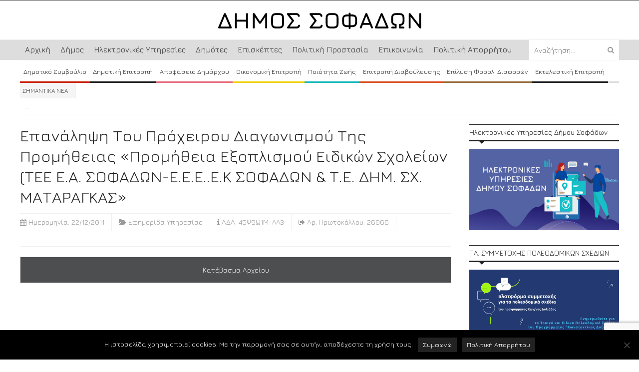

--- FILE ---
content_type: text/html; charset=utf-8
request_url: https://www.google.com/recaptcha/api2/anchor?ar=1&k=6LcPTkMkAAAAAEmW0JVkp-QOBT1rq9ljdO6W336i&co=aHR0cHM6Ly9zb2ZhZGVzLmdyOjQ0Mw..&hl=en&v=N67nZn4AqZkNcbeMu4prBgzg&size=invisible&anchor-ms=20000&execute-ms=30000&cb=50w5ivepq3qv
body_size: 48632
content:
<!DOCTYPE HTML><html dir="ltr" lang="en"><head><meta http-equiv="Content-Type" content="text/html; charset=UTF-8">
<meta http-equiv="X-UA-Compatible" content="IE=edge">
<title>reCAPTCHA</title>
<style type="text/css">
/* cyrillic-ext */
@font-face {
  font-family: 'Roboto';
  font-style: normal;
  font-weight: 400;
  font-stretch: 100%;
  src: url(//fonts.gstatic.com/s/roboto/v48/KFO7CnqEu92Fr1ME7kSn66aGLdTylUAMa3GUBHMdazTgWw.woff2) format('woff2');
  unicode-range: U+0460-052F, U+1C80-1C8A, U+20B4, U+2DE0-2DFF, U+A640-A69F, U+FE2E-FE2F;
}
/* cyrillic */
@font-face {
  font-family: 'Roboto';
  font-style: normal;
  font-weight: 400;
  font-stretch: 100%;
  src: url(//fonts.gstatic.com/s/roboto/v48/KFO7CnqEu92Fr1ME7kSn66aGLdTylUAMa3iUBHMdazTgWw.woff2) format('woff2');
  unicode-range: U+0301, U+0400-045F, U+0490-0491, U+04B0-04B1, U+2116;
}
/* greek-ext */
@font-face {
  font-family: 'Roboto';
  font-style: normal;
  font-weight: 400;
  font-stretch: 100%;
  src: url(//fonts.gstatic.com/s/roboto/v48/KFO7CnqEu92Fr1ME7kSn66aGLdTylUAMa3CUBHMdazTgWw.woff2) format('woff2');
  unicode-range: U+1F00-1FFF;
}
/* greek */
@font-face {
  font-family: 'Roboto';
  font-style: normal;
  font-weight: 400;
  font-stretch: 100%;
  src: url(//fonts.gstatic.com/s/roboto/v48/KFO7CnqEu92Fr1ME7kSn66aGLdTylUAMa3-UBHMdazTgWw.woff2) format('woff2');
  unicode-range: U+0370-0377, U+037A-037F, U+0384-038A, U+038C, U+038E-03A1, U+03A3-03FF;
}
/* math */
@font-face {
  font-family: 'Roboto';
  font-style: normal;
  font-weight: 400;
  font-stretch: 100%;
  src: url(//fonts.gstatic.com/s/roboto/v48/KFO7CnqEu92Fr1ME7kSn66aGLdTylUAMawCUBHMdazTgWw.woff2) format('woff2');
  unicode-range: U+0302-0303, U+0305, U+0307-0308, U+0310, U+0312, U+0315, U+031A, U+0326-0327, U+032C, U+032F-0330, U+0332-0333, U+0338, U+033A, U+0346, U+034D, U+0391-03A1, U+03A3-03A9, U+03B1-03C9, U+03D1, U+03D5-03D6, U+03F0-03F1, U+03F4-03F5, U+2016-2017, U+2034-2038, U+203C, U+2040, U+2043, U+2047, U+2050, U+2057, U+205F, U+2070-2071, U+2074-208E, U+2090-209C, U+20D0-20DC, U+20E1, U+20E5-20EF, U+2100-2112, U+2114-2115, U+2117-2121, U+2123-214F, U+2190, U+2192, U+2194-21AE, U+21B0-21E5, U+21F1-21F2, U+21F4-2211, U+2213-2214, U+2216-22FF, U+2308-230B, U+2310, U+2319, U+231C-2321, U+2336-237A, U+237C, U+2395, U+239B-23B7, U+23D0, U+23DC-23E1, U+2474-2475, U+25AF, U+25B3, U+25B7, U+25BD, U+25C1, U+25CA, U+25CC, U+25FB, U+266D-266F, U+27C0-27FF, U+2900-2AFF, U+2B0E-2B11, U+2B30-2B4C, U+2BFE, U+3030, U+FF5B, U+FF5D, U+1D400-1D7FF, U+1EE00-1EEFF;
}
/* symbols */
@font-face {
  font-family: 'Roboto';
  font-style: normal;
  font-weight: 400;
  font-stretch: 100%;
  src: url(//fonts.gstatic.com/s/roboto/v48/KFO7CnqEu92Fr1ME7kSn66aGLdTylUAMaxKUBHMdazTgWw.woff2) format('woff2');
  unicode-range: U+0001-000C, U+000E-001F, U+007F-009F, U+20DD-20E0, U+20E2-20E4, U+2150-218F, U+2190, U+2192, U+2194-2199, U+21AF, U+21E6-21F0, U+21F3, U+2218-2219, U+2299, U+22C4-22C6, U+2300-243F, U+2440-244A, U+2460-24FF, U+25A0-27BF, U+2800-28FF, U+2921-2922, U+2981, U+29BF, U+29EB, U+2B00-2BFF, U+4DC0-4DFF, U+FFF9-FFFB, U+10140-1018E, U+10190-1019C, U+101A0, U+101D0-101FD, U+102E0-102FB, U+10E60-10E7E, U+1D2C0-1D2D3, U+1D2E0-1D37F, U+1F000-1F0FF, U+1F100-1F1AD, U+1F1E6-1F1FF, U+1F30D-1F30F, U+1F315, U+1F31C, U+1F31E, U+1F320-1F32C, U+1F336, U+1F378, U+1F37D, U+1F382, U+1F393-1F39F, U+1F3A7-1F3A8, U+1F3AC-1F3AF, U+1F3C2, U+1F3C4-1F3C6, U+1F3CA-1F3CE, U+1F3D4-1F3E0, U+1F3ED, U+1F3F1-1F3F3, U+1F3F5-1F3F7, U+1F408, U+1F415, U+1F41F, U+1F426, U+1F43F, U+1F441-1F442, U+1F444, U+1F446-1F449, U+1F44C-1F44E, U+1F453, U+1F46A, U+1F47D, U+1F4A3, U+1F4B0, U+1F4B3, U+1F4B9, U+1F4BB, U+1F4BF, U+1F4C8-1F4CB, U+1F4D6, U+1F4DA, U+1F4DF, U+1F4E3-1F4E6, U+1F4EA-1F4ED, U+1F4F7, U+1F4F9-1F4FB, U+1F4FD-1F4FE, U+1F503, U+1F507-1F50B, U+1F50D, U+1F512-1F513, U+1F53E-1F54A, U+1F54F-1F5FA, U+1F610, U+1F650-1F67F, U+1F687, U+1F68D, U+1F691, U+1F694, U+1F698, U+1F6AD, U+1F6B2, U+1F6B9-1F6BA, U+1F6BC, U+1F6C6-1F6CF, U+1F6D3-1F6D7, U+1F6E0-1F6EA, U+1F6F0-1F6F3, U+1F6F7-1F6FC, U+1F700-1F7FF, U+1F800-1F80B, U+1F810-1F847, U+1F850-1F859, U+1F860-1F887, U+1F890-1F8AD, U+1F8B0-1F8BB, U+1F8C0-1F8C1, U+1F900-1F90B, U+1F93B, U+1F946, U+1F984, U+1F996, U+1F9E9, U+1FA00-1FA6F, U+1FA70-1FA7C, U+1FA80-1FA89, U+1FA8F-1FAC6, U+1FACE-1FADC, U+1FADF-1FAE9, U+1FAF0-1FAF8, U+1FB00-1FBFF;
}
/* vietnamese */
@font-face {
  font-family: 'Roboto';
  font-style: normal;
  font-weight: 400;
  font-stretch: 100%;
  src: url(//fonts.gstatic.com/s/roboto/v48/KFO7CnqEu92Fr1ME7kSn66aGLdTylUAMa3OUBHMdazTgWw.woff2) format('woff2');
  unicode-range: U+0102-0103, U+0110-0111, U+0128-0129, U+0168-0169, U+01A0-01A1, U+01AF-01B0, U+0300-0301, U+0303-0304, U+0308-0309, U+0323, U+0329, U+1EA0-1EF9, U+20AB;
}
/* latin-ext */
@font-face {
  font-family: 'Roboto';
  font-style: normal;
  font-weight: 400;
  font-stretch: 100%;
  src: url(//fonts.gstatic.com/s/roboto/v48/KFO7CnqEu92Fr1ME7kSn66aGLdTylUAMa3KUBHMdazTgWw.woff2) format('woff2');
  unicode-range: U+0100-02BA, U+02BD-02C5, U+02C7-02CC, U+02CE-02D7, U+02DD-02FF, U+0304, U+0308, U+0329, U+1D00-1DBF, U+1E00-1E9F, U+1EF2-1EFF, U+2020, U+20A0-20AB, U+20AD-20C0, U+2113, U+2C60-2C7F, U+A720-A7FF;
}
/* latin */
@font-face {
  font-family: 'Roboto';
  font-style: normal;
  font-weight: 400;
  font-stretch: 100%;
  src: url(//fonts.gstatic.com/s/roboto/v48/KFO7CnqEu92Fr1ME7kSn66aGLdTylUAMa3yUBHMdazQ.woff2) format('woff2');
  unicode-range: U+0000-00FF, U+0131, U+0152-0153, U+02BB-02BC, U+02C6, U+02DA, U+02DC, U+0304, U+0308, U+0329, U+2000-206F, U+20AC, U+2122, U+2191, U+2193, U+2212, U+2215, U+FEFF, U+FFFD;
}
/* cyrillic-ext */
@font-face {
  font-family: 'Roboto';
  font-style: normal;
  font-weight: 500;
  font-stretch: 100%;
  src: url(//fonts.gstatic.com/s/roboto/v48/KFO7CnqEu92Fr1ME7kSn66aGLdTylUAMa3GUBHMdazTgWw.woff2) format('woff2');
  unicode-range: U+0460-052F, U+1C80-1C8A, U+20B4, U+2DE0-2DFF, U+A640-A69F, U+FE2E-FE2F;
}
/* cyrillic */
@font-face {
  font-family: 'Roboto';
  font-style: normal;
  font-weight: 500;
  font-stretch: 100%;
  src: url(//fonts.gstatic.com/s/roboto/v48/KFO7CnqEu92Fr1ME7kSn66aGLdTylUAMa3iUBHMdazTgWw.woff2) format('woff2');
  unicode-range: U+0301, U+0400-045F, U+0490-0491, U+04B0-04B1, U+2116;
}
/* greek-ext */
@font-face {
  font-family: 'Roboto';
  font-style: normal;
  font-weight: 500;
  font-stretch: 100%;
  src: url(//fonts.gstatic.com/s/roboto/v48/KFO7CnqEu92Fr1ME7kSn66aGLdTylUAMa3CUBHMdazTgWw.woff2) format('woff2');
  unicode-range: U+1F00-1FFF;
}
/* greek */
@font-face {
  font-family: 'Roboto';
  font-style: normal;
  font-weight: 500;
  font-stretch: 100%;
  src: url(//fonts.gstatic.com/s/roboto/v48/KFO7CnqEu92Fr1ME7kSn66aGLdTylUAMa3-UBHMdazTgWw.woff2) format('woff2');
  unicode-range: U+0370-0377, U+037A-037F, U+0384-038A, U+038C, U+038E-03A1, U+03A3-03FF;
}
/* math */
@font-face {
  font-family: 'Roboto';
  font-style: normal;
  font-weight: 500;
  font-stretch: 100%;
  src: url(//fonts.gstatic.com/s/roboto/v48/KFO7CnqEu92Fr1ME7kSn66aGLdTylUAMawCUBHMdazTgWw.woff2) format('woff2');
  unicode-range: U+0302-0303, U+0305, U+0307-0308, U+0310, U+0312, U+0315, U+031A, U+0326-0327, U+032C, U+032F-0330, U+0332-0333, U+0338, U+033A, U+0346, U+034D, U+0391-03A1, U+03A3-03A9, U+03B1-03C9, U+03D1, U+03D5-03D6, U+03F0-03F1, U+03F4-03F5, U+2016-2017, U+2034-2038, U+203C, U+2040, U+2043, U+2047, U+2050, U+2057, U+205F, U+2070-2071, U+2074-208E, U+2090-209C, U+20D0-20DC, U+20E1, U+20E5-20EF, U+2100-2112, U+2114-2115, U+2117-2121, U+2123-214F, U+2190, U+2192, U+2194-21AE, U+21B0-21E5, U+21F1-21F2, U+21F4-2211, U+2213-2214, U+2216-22FF, U+2308-230B, U+2310, U+2319, U+231C-2321, U+2336-237A, U+237C, U+2395, U+239B-23B7, U+23D0, U+23DC-23E1, U+2474-2475, U+25AF, U+25B3, U+25B7, U+25BD, U+25C1, U+25CA, U+25CC, U+25FB, U+266D-266F, U+27C0-27FF, U+2900-2AFF, U+2B0E-2B11, U+2B30-2B4C, U+2BFE, U+3030, U+FF5B, U+FF5D, U+1D400-1D7FF, U+1EE00-1EEFF;
}
/* symbols */
@font-face {
  font-family: 'Roboto';
  font-style: normal;
  font-weight: 500;
  font-stretch: 100%;
  src: url(//fonts.gstatic.com/s/roboto/v48/KFO7CnqEu92Fr1ME7kSn66aGLdTylUAMaxKUBHMdazTgWw.woff2) format('woff2');
  unicode-range: U+0001-000C, U+000E-001F, U+007F-009F, U+20DD-20E0, U+20E2-20E4, U+2150-218F, U+2190, U+2192, U+2194-2199, U+21AF, U+21E6-21F0, U+21F3, U+2218-2219, U+2299, U+22C4-22C6, U+2300-243F, U+2440-244A, U+2460-24FF, U+25A0-27BF, U+2800-28FF, U+2921-2922, U+2981, U+29BF, U+29EB, U+2B00-2BFF, U+4DC0-4DFF, U+FFF9-FFFB, U+10140-1018E, U+10190-1019C, U+101A0, U+101D0-101FD, U+102E0-102FB, U+10E60-10E7E, U+1D2C0-1D2D3, U+1D2E0-1D37F, U+1F000-1F0FF, U+1F100-1F1AD, U+1F1E6-1F1FF, U+1F30D-1F30F, U+1F315, U+1F31C, U+1F31E, U+1F320-1F32C, U+1F336, U+1F378, U+1F37D, U+1F382, U+1F393-1F39F, U+1F3A7-1F3A8, U+1F3AC-1F3AF, U+1F3C2, U+1F3C4-1F3C6, U+1F3CA-1F3CE, U+1F3D4-1F3E0, U+1F3ED, U+1F3F1-1F3F3, U+1F3F5-1F3F7, U+1F408, U+1F415, U+1F41F, U+1F426, U+1F43F, U+1F441-1F442, U+1F444, U+1F446-1F449, U+1F44C-1F44E, U+1F453, U+1F46A, U+1F47D, U+1F4A3, U+1F4B0, U+1F4B3, U+1F4B9, U+1F4BB, U+1F4BF, U+1F4C8-1F4CB, U+1F4D6, U+1F4DA, U+1F4DF, U+1F4E3-1F4E6, U+1F4EA-1F4ED, U+1F4F7, U+1F4F9-1F4FB, U+1F4FD-1F4FE, U+1F503, U+1F507-1F50B, U+1F50D, U+1F512-1F513, U+1F53E-1F54A, U+1F54F-1F5FA, U+1F610, U+1F650-1F67F, U+1F687, U+1F68D, U+1F691, U+1F694, U+1F698, U+1F6AD, U+1F6B2, U+1F6B9-1F6BA, U+1F6BC, U+1F6C6-1F6CF, U+1F6D3-1F6D7, U+1F6E0-1F6EA, U+1F6F0-1F6F3, U+1F6F7-1F6FC, U+1F700-1F7FF, U+1F800-1F80B, U+1F810-1F847, U+1F850-1F859, U+1F860-1F887, U+1F890-1F8AD, U+1F8B0-1F8BB, U+1F8C0-1F8C1, U+1F900-1F90B, U+1F93B, U+1F946, U+1F984, U+1F996, U+1F9E9, U+1FA00-1FA6F, U+1FA70-1FA7C, U+1FA80-1FA89, U+1FA8F-1FAC6, U+1FACE-1FADC, U+1FADF-1FAE9, U+1FAF0-1FAF8, U+1FB00-1FBFF;
}
/* vietnamese */
@font-face {
  font-family: 'Roboto';
  font-style: normal;
  font-weight: 500;
  font-stretch: 100%;
  src: url(//fonts.gstatic.com/s/roboto/v48/KFO7CnqEu92Fr1ME7kSn66aGLdTylUAMa3OUBHMdazTgWw.woff2) format('woff2');
  unicode-range: U+0102-0103, U+0110-0111, U+0128-0129, U+0168-0169, U+01A0-01A1, U+01AF-01B0, U+0300-0301, U+0303-0304, U+0308-0309, U+0323, U+0329, U+1EA0-1EF9, U+20AB;
}
/* latin-ext */
@font-face {
  font-family: 'Roboto';
  font-style: normal;
  font-weight: 500;
  font-stretch: 100%;
  src: url(//fonts.gstatic.com/s/roboto/v48/KFO7CnqEu92Fr1ME7kSn66aGLdTylUAMa3KUBHMdazTgWw.woff2) format('woff2');
  unicode-range: U+0100-02BA, U+02BD-02C5, U+02C7-02CC, U+02CE-02D7, U+02DD-02FF, U+0304, U+0308, U+0329, U+1D00-1DBF, U+1E00-1E9F, U+1EF2-1EFF, U+2020, U+20A0-20AB, U+20AD-20C0, U+2113, U+2C60-2C7F, U+A720-A7FF;
}
/* latin */
@font-face {
  font-family: 'Roboto';
  font-style: normal;
  font-weight: 500;
  font-stretch: 100%;
  src: url(//fonts.gstatic.com/s/roboto/v48/KFO7CnqEu92Fr1ME7kSn66aGLdTylUAMa3yUBHMdazQ.woff2) format('woff2');
  unicode-range: U+0000-00FF, U+0131, U+0152-0153, U+02BB-02BC, U+02C6, U+02DA, U+02DC, U+0304, U+0308, U+0329, U+2000-206F, U+20AC, U+2122, U+2191, U+2193, U+2212, U+2215, U+FEFF, U+FFFD;
}
/* cyrillic-ext */
@font-face {
  font-family: 'Roboto';
  font-style: normal;
  font-weight: 900;
  font-stretch: 100%;
  src: url(//fonts.gstatic.com/s/roboto/v48/KFO7CnqEu92Fr1ME7kSn66aGLdTylUAMa3GUBHMdazTgWw.woff2) format('woff2');
  unicode-range: U+0460-052F, U+1C80-1C8A, U+20B4, U+2DE0-2DFF, U+A640-A69F, U+FE2E-FE2F;
}
/* cyrillic */
@font-face {
  font-family: 'Roboto';
  font-style: normal;
  font-weight: 900;
  font-stretch: 100%;
  src: url(//fonts.gstatic.com/s/roboto/v48/KFO7CnqEu92Fr1ME7kSn66aGLdTylUAMa3iUBHMdazTgWw.woff2) format('woff2');
  unicode-range: U+0301, U+0400-045F, U+0490-0491, U+04B0-04B1, U+2116;
}
/* greek-ext */
@font-face {
  font-family: 'Roboto';
  font-style: normal;
  font-weight: 900;
  font-stretch: 100%;
  src: url(//fonts.gstatic.com/s/roboto/v48/KFO7CnqEu92Fr1ME7kSn66aGLdTylUAMa3CUBHMdazTgWw.woff2) format('woff2');
  unicode-range: U+1F00-1FFF;
}
/* greek */
@font-face {
  font-family: 'Roboto';
  font-style: normal;
  font-weight: 900;
  font-stretch: 100%;
  src: url(//fonts.gstatic.com/s/roboto/v48/KFO7CnqEu92Fr1ME7kSn66aGLdTylUAMa3-UBHMdazTgWw.woff2) format('woff2');
  unicode-range: U+0370-0377, U+037A-037F, U+0384-038A, U+038C, U+038E-03A1, U+03A3-03FF;
}
/* math */
@font-face {
  font-family: 'Roboto';
  font-style: normal;
  font-weight: 900;
  font-stretch: 100%;
  src: url(//fonts.gstatic.com/s/roboto/v48/KFO7CnqEu92Fr1ME7kSn66aGLdTylUAMawCUBHMdazTgWw.woff2) format('woff2');
  unicode-range: U+0302-0303, U+0305, U+0307-0308, U+0310, U+0312, U+0315, U+031A, U+0326-0327, U+032C, U+032F-0330, U+0332-0333, U+0338, U+033A, U+0346, U+034D, U+0391-03A1, U+03A3-03A9, U+03B1-03C9, U+03D1, U+03D5-03D6, U+03F0-03F1, U+03F4-03F5, U+2016-2017, U+2034-2038, U+203C, U+2040, U+2043, U+2047, U+2050, U+2057, U+205F, U+2070-2071, U+2074-208E, U+2090-209C, U+20D0-20DC, U+20E1, U+20E5-20EF, U+2100-2112, U+2114-2115, U+2117-2121, U+2123-214F, U+2190, U+2192, U+2194-21AE, U+21B0-21E5, U+21F1-21F2, U+21F4-2211, U+2213-2214, U+2216-22FF, U+2308-230B, U+2310, U+2319, U+231C-2321, U+2336-237A, U+237C, U+2395, U+239B-23B7, U+23D0, U+23DC-23E1, U+2474-2475, U+25AF, U+25B3, U+25B7, U+25BD, U+25C1, U+25CA, U+25CC, U+25FB, U+266D-266F, U+27C0-27FF, U+2900-2AFF, U+2B0E-2B11, U+2B30-2B4C, U+2BFE, U+3030, U+FF5B, U+FF5D, U+1D400-1D7FF, U+1EE00-1EEFF;
}
/* symbols */
@font-face {
  font-family: 'Roboto';
  font-style: normal;
  font-weight: 900;
  font-stretch: 100%;
  src: url(//fonts.gstatic.com/s/roboto/v48/KFO7CnqEu92Fr1ME7kSn66aGLdTylUAMaxKUBHMdazTgWw.woff2) format('woff2');
  unicode-range: U+0001-000C, U+000E-001F, U+007F-009F, U+20DD-20E0, U+20E2-20E4, U+2150-218F, U+2190, U+2192, U+2194-2199, U+21AF, U+21E6-21F0, U+21F3, U+2218-2219, U+2299, U+22C4-22C6, U+2300-243F, U+2440-244A, U+2460-24FF, U+25A0-27BF, U+2800-28FF, U+2921-2922, U+2981, U+29BF, U+29EB, U+2B00-2BFF, U+4DC0-4DFF, U+FFF9-FFFB, U+10140-1018E, U+10190-1019C, U+101A0, U+101D0-101FD, U+102E0-102FB, U+10E60-10E7E, U+1D2C0-1D2D3, U+1D2E0-1D37F, U+1F000-1F0FF, U+1F100-1F1AD, U+1F1E6-1F1FF, U+1F30D-1F30F, U+1F315, U+1F31C, U+1F31E, U+1F320-1F32C, U+1F336, U+1F378, U+1F37D, U+1F382, U+1F393-1F39F, U+1F3A7-1F3A8, U+1F3AC-1F3AF, U+1F3C2, U+1F3C4-1F3C6, U+1F3CA-1F3CE, U+1F3D4-1F3E0, U+1F3ED, U+1F3F1-1F3F3, U+1F3F5-1F3F7, U+1F408, U+1F415, U+1F41F, U+1F426, U+1F43F, U+1F441-1F442, U+1F444, U+1F446-1F449, U+1F44C-1F44E, U+1F453, U+1F46A, U+1F47D, U+1F4A3, U+1F4B0, U+1F4B3, U+1F4B9, U+1F4BB, U+1F4BF, U+1F4C8-1F4CB, U+1F4D6, U+1F4DA, U+1F4DF, U+1F4E3-1F4E6, U+1F4EA-1F4ED, U+1F4F7, U+1F4F9-1F4FB, U+1F4FD-1F4FE, U+1F503, U+1F507-1F50B, U+1F50D, U+1F512-1F513, U+1F53E-1F54A, U+1F54F-1F5FA, U+1F610, U+1F650-1F67F, U+1F687, U+1F68D, U+1F691, U+1F694, U+1F698, U+1F6AD, U+1F6B2, U+1F6B9-1F6BA, U+1F6BC, U+1F6C6-1F6CF, U+1F6D3-1F6D7, U+1F6E0-1F6EA, U+1F6F0-1F6F3, U+1F6F7-1F6FC, U+1F700-1F7FF, U+1F800-1F80B, U+1F810-1F847, U+1F850-1F859, U+1F860-1F887, U+1F890-1F8AD, U+1F8B0-1F8BB, U+1F8C0-1F8C1, U+1F900-1F90B, U+1F93B, U+1F946, U+1F984, U+1F996, U+1F9E9, U+1FA00-1FA6F, U+1FA70-1FA7C, U+1FA80-1FA89, U+1FA8F-1FAC6, U+1FACE-1FADC, U+1FADF-1FAE9, U+1FAF0-1FAF8, U+1FB00-1FBFF;
}
/* vietnamese */
@font-face {
  font-family: 'Roboto';
  font-style: normal;
  font-weight: 900;
  font-stretch: 100%;
  src: url(//fonts.gstatic.com/s/roboto/v48/KFO7CnqEu92Fr1ME7kSn66aGLdTylUAMa3OUBHMdazTgWw.woff2) format('woff2');
  unicode-range: U+0102-0103, U+0110-0111, U+0128-0129, U+0168-0169, U+01A0-01A1, U+01AF-01B0, U+0300-0301, U+0303-0304, U+0308-0309, U+0323, U+0329, U+1EA0-1EF9, U+20AB;
}
/* latin-ext */
@font-face {
  font-family: 'Roboto';
  font-style: normal;
  font-weight: 900;
  font-stretch: 100%;
  src: url(//fonts.gstatic.com/s/roboto/v48/KFO7CnqEu92Fr1ME7kSn66aGLdTylUAMa3KUBHMdazTgWw.woff2) format('woff2');
  unicode-range: U+0100-02BA, U+02BD-02C5, U+02C7-02CC, U+02CE-02D7, U+02DD-02FF, U+0304, U+0308, U+0329, U+1D00-1DBF, U+1E00-1E9F, U+1EF2-1EFF, U+2020, U+20A0-20AB, U+20AD-20C0, U+2113, U+2C60-2C7F, U+A720-A7FF;
}
/* latin */
@font-face {
  font-family: 'Roboto';
  font-style: normal;
  font-weight: 900;
  font-stretch: 100%;
  src: url(//fonts.gstatic.com/s/roboto/v48/KFO7CnqEu92Fr1ME7kSn66aGLdTylUAMa3yUBHMdazQ.woff2) format('woff2');
  unicode-range: U+0000-00FF, U+0131, U+0152-0153, U+02BB-02BC, U+02C6, U+02DA, U+02DC, U+0304, U+0308, U+0329, U+2000-206F, U+20AC, U+2122, U+2191, U+2193, U+2212, U+2215, U+FEFF, U+FFFD;
}

</style>
<link rel="stylesheet" type="text/css" href="https://www.gstatic.com/recaptcha/releases/N67nZn4AqZkNcbeMu4prBgzg/styles__ltr.css">
<script nonce="Ud3NXk5D8XNDpFf8Wk93aQ" type="text/javascript">window['__recaptcha_api'] = 'https://www.google.com/recaptcha/api2/';</script>
<script type="text/javascript" src="https://www.gstatic.com/recaptcha/releases/N67nZn4AqZkNcbeMu4prBgzg/recaptcha__en.js" nonce="Ud3NXk5D8XNDpFf8Wk93aQ">
      
    </script></head>
<body><div id="rc-anchor-alert" class="rc-anchor-alert"></div>
<input type="hidden" id="recaptcha-token" value="[base64]">
<script type="text/javascript" nonce="Ud3NXk5D8XNDpFf8Wk93aQ">
      recaptcha.anchor.Main.init("[\x22ainput\x22,[\x22bgdata\x22,\x22\x22,\[base64]/[base64]/[base64]/[base64]/[base64]/[base64]/KGcoTywyNTMsTy5PKSxVRyhPLEMpKTpnKE8sMjUzLEMpLE8pKSxsKSksTykpfSxieT1mdW5jdGlvbihDLE8sdSxsKXtmb3IobD0odT1SKEMpLDApO08+MDtPLS0pbD1sPDw4fFooQyk7ZyhDLHUsbCl9LFVHPWZ1bmN0aW9uKEMsTyl7Qy5pLmxlbmd0aD4xMDQ/[base64]/[base64]/[base64]/[base64]/[base64]/[base64]/[base64]\\u003d\x22,\[base64]\\u003d\\u003d\x22,\x22IGTCvsKzwp0Gwq8MJsKJwpXCix4yw7DDpMOABDrCpzkXw5dCw5bDvsOFw5Y5woTCjlABw5Ukw4k1RmzChsOEC8OyNMOKD8Kbc8K8MH1wUypCQ0/CjsO8w57Cl21KwrBHwovDpsORT8KFwpfCoyYPwqFwbn3DmS3Dtjwrw7wsByDDoyQEwq1Hw4JCGcKMQX5Iw6EWZsOoOWMdw6hkw6DCkFIaw5x4w6Jgw7/Dgy1cNSp0NcKMcMKQO8KRV3UDf8OnwrLCucOAw4ggG8KfFMKNw5DDlsOQNMOTw53DgWF1DsKYSWQSTMK3woR+ZGzDssKMwrBMQU5fwrFAYsO1wpZMQcOewrnDvEEGeVc1w5wjwp0sLXc/U8OOYMKSGSrDm8OAwrLCrVhbIMKVSFIfwpfDmsK/EMKbZsKKwr5gwrLCuiYOwrc3UH/[base64]/wpfCtA/CtVzDs8OjayspIsKMAcO4wqh/[base64]/CpMKVwo5Nw5rCpcOjYcOZesKAw5TCgjpHK1fDnSYKwq4Iw5zDjsOmYyRhwrzCv1lxw6jCosOaD8OlQMKFRAp/w7DDkzrCrHPConFPc8Kqw6BbaTEbwqNCfibCqA0KesK0wrzCrxFMw7fCgDfCtMOXwqjDiBLDrcK3MMKAw4/CoyPDh8OuwozCnHLCrz9QwqkVwocaA3/Co8Oxw6/[base64]/ChsKnZMOOwoYsw797w6JDw57Cm8Kqwrp5w7/CnsKPw7pdw4XCr8OzwoQlFMOhEsOkVsKRHFBdIyLCpMOVJsKBw4/DhcKfw4nCqX9uwobCriInAGnCgUHDhHzCkcOxYT3CpcK/LAkxw5fCt8KRwqZ0dMKyw5cGw7wuwpsuGQpkR8K9wrVTwoTCi3fDrsKiDDjCkgXDpcOMwrVjW2RSajzCs8O7L8KoY8K8VMKSw7wbw7/DmsOYGsOmwqgXOcO/IlzDsGhvwpLCu8ODw5khw5jCvcKOwpgKesKmRcK8F8KcX8KwGgjDsBxYwq5awpnClzlnwpDDrsKhwqzDvkgXWsKgwoQeZnR0w45Hw7gLI8KHMMOVw5/DvCZqHcKwKT3CqjBPwrB+eyrDosKMwpcowqnCvMKQC0A6w7JSaEdEwr9BHMOPwqJseMO2w4/[base64]/wpnDtsOLVcKUE8ObHRzCkX/[base64]/CgQzDonPDuzfCqcKxUCx7F8O7ZsOHw4RJw5TCl1bCocOCw4zCvsO6w78qe1Nqf8OtWAvCrsOJBA4cw5E+woTDqsOfw5LCmcOXwrPCqB9Dw4PChMKfwoNawpLDoghawqzDjsKTw6JqwpYeFcKfNcOYw4/Do2RCbwVVwrPDuMKUwrfCvHfDun/DhAbCnVPCvjvDsHw9wr4geDHCh8KXw6rCssKMwqMyARPCm8Kyw4HDm2x1HMKgw6jCkwdEwpxYCXYswqgZCkPDrEYZw7gmLVRQwqPClXYiwp59P8KJagTDqXXCt8ODw5/DvcKlTcKfwr4SwobDrMK7wpl2D8OywpbCu8K7MMKYQDfDu8OjKgfDkWhgMsKDwoLCucOFccKPZ8KywpfCg1DDlxrDrhzCig7Ch8KHLTUVw6lJw67Du8KfKnHDo0/Crw4Gw5zCnsK/GcKywpsfw519wrXCmsOKCMOxC0HCocOEw5HDmyTDvU/[base64]/Dk8OkcRDDlsK+IAV7wql2VsKTw5rCgnvCnFHCj3bDtsK+wrHDvsOtRsKgE3rDvSoRw51nRcOtw5Nsw4clM8OoOzbDmMKXWcKnw7PDksKgRR0fBsKgwprDh2NuwoHCqEHChcOrYsOdFRTClTDDkxnChMOeBVfDrlIVwo1yAEpnLsObw6c5OsKkw7zCnHbCi33Cr8K0w7/DoSxCw5TDuSJ6NsOAwpHDhT3CnH9iw4LCiFMHwrDChMKOScOKc8Ovw6PCklhlWRrDpmR9wp5xYinCvE1Nwq3CtcO/ajo0w51Dw6sjw7gxw4o0BsOodsOzwoJ7wqUDYWnChEY5P8OBwqLCszx8wp88wofDsMO+BcOhM8OsAAYmwp4gwqjCqcKweMKVCkp7YsOgPDrCpW/DumDDkMKCRcO2w6gxNsO6w7vCj2BDwobCrMOkNcO9wq7ChlHDgQBXwrh7w7k8wr1GwpM1w5dLYsK5Y8Kow73CvcOHI8KkODjDnjQ0W8ONwqzDscOxw7hNS8OHQMORwqjDpMOmYmhAwpDCtlbDkMOUeMOUwonDozbCizZpScK6HS5/E8OBw5hRw6pHwrzCmcOMbRtXw4/[base64]/AiMZGcOLCjnCg8KwwqojQyAYcgHDuMO9BcKHGsKGwqjDk8OlBmvDmnXDvj4vw6vDqMKGfWHCnxQtT1/DtyoEw4IiEcOHBBTDsQPDn8K9VWQvSVvCjx0rw78GZn82wo4fwpEBdkTDgcOVwqrDk1QbbMKVG8KeS8OzfxsIG8KPPcKNwpYOw6vCgxd2PjTDnBoldcK9G1skKSMnBDUKBRHCnH/Dgm3DmCYCwqAsw4wqQMKmIEovDMKTw5nCk8KXw7vCrXh7w5IdH8KpfcOSE1vCgGYCw4FyMjHDsBrDgcKpw7fCuG9fdxDDpRRoeMOrwpBXbwN5W01FVX9nAHDCo1bCssKrFBHDig7DjzbChizDmhfDpxTCoBzDncODFsK5OFfDvsOAZRZQQQYBWGbDhD46STF9UcKuw6/DucORXsOGasO0E8KOJGsrbix9w7DCuMKzHHxAwo/DpnnDvcOwwoHCqEDCph8Yw5xawrwUKMKywoHDvHUpw5fDp2XCm8KiM8Ovw6k4M8K2VTNaC8Kgw4Q8wrXDmwrCgsOBw5vDrcKgwqoaw7fCjXXDs8KnFcKUwpfClsO0wpXDsU/DvV86Q2XCk3Yjw6Q0wqLCvR3DrsKuw7fDrRkCKcKvwonDkMOuIsO/wr8/w7fDpsOQw5bDqMOcwrHDlsOiagcpaQwHw5dBc8OmIsKyaglAeBlRw7rDtcOawrlbwprCrzIlwrczwo/CnHTCpCFsw5LDhyPCpsKEcSIbVwvCpMK/WMKlwqg3UMKEwqzCoRvCvMKFJMOvOhHDglAEwr/[base64]/[base64]/w6YawogdwpoHw6ZJwoggwqvDq8Kaw7FcwpBLfUvCtsO1wpoAwogaw7B8AMKzSMK/w4rCvMO3w4EAFmzDqsOyw7/Cp1zDlcKGwrzCs8OJwp4CXMOOS8KaTMO6XMKlwo0zasOKQwtFw7rDsjQww5ofw5fCiBfDjMOUAMKJRyjCt8KHw6TDkFRDwq4GHCYJw7QiXcK4B8Ogw5JeIAZcwrVjJSTCu31yX8O0UhAQVcK+w4zDsxpgSsKYecKgYcOPLhzDiVvDnsObwpvCgcKCwq/DpMOkeMKBwr0hYsKMw5gYwpLCrwsUwqZow5/[base64]/CiUlOw716RBTCmcKNC19twrjCisKfCj9pbj/Dl8Okw7h1w47DjsKWVyY1wp8ZYsODBsOnRgTDpHcXw4xiwqvDocKyIcKdTh1KwqrCjF1IwqLDrsK+wpfDvUUjQlDCrMKUwpc9LHIRZ8OQOQBrw4BIwoM8f27DpMOzXMOmwqZ3w4l3wro4w5FBwpgqw4/Ck1LCnHkCP8OJIzsrfcOqCcO8CAPCrQwIMkNHPkAbJcK1wo9EwoEbwoLDnMOZfMKtNsKswpnCj8OpfBfDrMKBw4rClxsgwp41w4TCi8KDb8KeBsKFbCpkw7IzTcKjPCwfwqrCs0HDrGJHw609bDDDj8OENEx6DxXDn8KVwrx+HMOVw6HCjsKJwp/DhRUeBVDCuMO4w6HDrGAww5TCv8Oqwpo0wq3DrcKfwr7Cs8KeYBwfwpTCkH3DuHA6w7jCnsKBw5NsCcKRw5BMfMKTwqwdbMKkwpzCq8OoXMO4AsKIw6PCn1jDvcK7w54vQcO3EMKuWsOow67CpsOPNcKocATDhh0lw6Jxw4fDvcK/GcK/GMObFMO/PVY2eyPCuQLChcKxCxJcw6kJw7fDklY5G1XCviNaU8OpCMOxw7fDisOOwq/CqibDi1bDjktsw63DtjTCisOUw5nDghzDusK7wpoEwqdxw6Rew4c1LHrCljLDk0IWw5fCqz9kLsOiwqQSwrs6DsOaw6LDj8KVLMKyw6vDoS3Cp2fCvnfCh8OgdgF5w7poSyBdwrjDvFdCASfCkcKVCMKsOk/CocOnSMOyDcOiRUbDmhXCn8OlI3c7YMOMT8KZwqvDrUfDmmVZwpbDmsOeOcOZw7/CmB3DtcOBw6TDssK8I8OywrfDkSJTw6ZGcsKrw5XDqUFzb13DgR8Jw5/CqMKoOMOFwoPDgcK2OMK8w6FXcMO/ccKcFcKkFWAQwpZpw7VKwpJSwr/DtjJWw7JhfGfConQcwobDlsOoJh8SOjsqex7Dr8KjwrvDrDArw5oUCEl1GGRswrsgVUcLYXwWFnPCujMHw53CsTbCq8KfwozCvmBHMFckwqzDg2PCgsOXw69Fw5ptw5XDlMKtwo0XCyfCv8Opw5EVwrxSw7nCqMKYw4/CmXdZeWMtw6JnSGkVanDDlcOvw6tnaERGexU+wqLClm3Ct2PDgQPCoS/DscOobTUPw6jCugNaw6bChsOiFRPDp8O2b8K9wq5NQsOiw4hgaxjDgCzCjk/DmlwEwqtzw6I1WcKww6YNwotiLxp6w6TCqS3DoFQ/w705JBXCmcKNRnMBwq8CbsOXQMOOwqjDrsKPW2N6w589w7I8L8Ohw6g2DsKTw659TcKJwrdpZsOswoIJCcKGCsOFIsKFF8OKa8OCYS/CnMKcwr9Xw67DuhbDl2XClMKnwqcvV28eFl/[base64]/DoVTCtsOHwoTDvTdzw5vCrsOUFDVEwoAew4sAKxHDkUB/[base64]/CnnUYLMO/[base64]/[base64]/[base64]/Dv8OHwprDk8KhI8ORL8KHb8Obw7VLw44zw6R0w63DisOFw68UJsKgbUTDoHnCnhrCrcKFwqjCp2rCjsK8dC9VeSfCpijDl8OzBcK+SnzCucKcDnIxR8OLdVzCscK8MMOewrdgXn8Bw5nDjcKqwrHDkjY3wqLDisKZNMKjC8OIRyPDvEs0fn/DgjbCiyPDgnANwrBoYsO+w496UsOFYcKrXsONwr1JJQPDosKaw5dNBsO0wqp5wrnCjz5Iw5/DgxdIdHNAB1jCjsKjwrVZwozDgMOow5Z3w6zDl0w3w7kOV8KgYsOrSsKDwozCsMKwCxrCuBkfwoc9woIywp04w61GNMKFw7XCjDgwPsOsG0XDmcKgcE7DsER6cnPDsCjDqE3DvsKCwpl5wqpMKT/DtD8Qw73Cq8Kww5pBbsKcWBbDnB3Dj8Okw4EBUcO2w6Nya8OPwqjCocKLw6XDm8Kbwrt+w7IsR8O9wpshwpfCrgYfFMKNw6DCjwNZwrfCm8OdPQlfw7sgwr7CvMK3woYRIcKdwokSwrzDn8OmKcKdF8Odw7s/[base64]/CjMOEGy7CgMOMwqUiwoDDpQ9FwrdYwqTDuQMqworCpCBfwq3DsMOXHRM8FsKOw6lzLlTDrE3Cg8Kiwr89wp/Cq1jDqsOPwoQ2eUMnwr8ZwqLCr8K5RcOiwqzDjcK7w60Uw67CgsKewpUcKsKvwpwnw5XDjSFRHUMyw4nDkl4Fw6DCjsKlDMOXwpVYJMKOccOswrwVwrrDpcOAwpLDlQbDlAXDrnbDgw/ClcOnXEnDscOhw5RuZGLDpzzCnGrDpyzDix8rwrjCuMKjDl4WwqkOw4nDiMOXwrNjHMK7QsK4w4Q+wqMoXcKcw4vDi8Osw5JhI8OoZzrCmz/CncK6ZA/DjxBUXMOOwpE9wo/[base64]/ClsONM8K6VsOLaMOWJsKXwqLDocO3wobDoy7CusKSQMKUwqMOISzDpgzDkcKhw6HCo8OYwoHCu3rCtcKtwqcXV8OgasKZTiUJw7tjwocrWHxuA8KRY2TDinfCocKqbUjChWzCiHw5TsKtwo3DmMKEw71Bw6dMw418B8KzWMKIScO9wpZxVcKgwoQ/FwnCh8KfUcKVwrfCs8OYMMKQCHnCrkJgw4BrSRPCrwAfecKtwo/DoUfDkhFwDcONVjbCliTChsK1eMO/wqrChnIqHsOZM8KnwqU+worDunfCuQQ3w7HCpcKlUMO9BMOgw5dnw5tVT8OHFQofw5UBIjXDqsKRw5N9McOywprDnW9OAsKwwq/DssOjw53Dg04yB8KTL8Kow7A/M2xEw4Y7wpjDqcKtwr46BD7CnSvDp8Kqw6hZwptywqfCiCB2CcOZZBVxw6vDg03DhcOfwqlCwrTCiMOoIQVxeMOHw4fDmsOvJ8OHw5Ffw4MPw7t/MMOkw4HChsOVw4bCssOdwqIiLsOCMV7CtAFGwpoYw4tkBMKoKgtnPi3Cr8KLZwFKTkNnw7MbwrjCm2TCmnx4woQGH8OpWcOSwrFHYMOcMENEwqDCgMKtK8OIwo/Dnz5cO8KrwrHCncO0AQDDgMOYZsODw7jCi8K+CcOadMOgw5nDolEgwpEGw6jCsDxcasKeFDNMw6/[base64]/CilzCqsOgw7VJBwDDpFbDqMOrwpgTwq/DglzDsn8awpHCjH3Cq8OEEAEuIl3CjSLDksO5wqLCq8KoUWnCoVHCnsK7UMOGw6XCtCZgw7cNJsKkZyViUcObwosmwqPDsjx+YMKXHg1Jw4XDq8KBworDtcKrwp/CmsKvw7Z3LsKXwqVIwpHCi8KhI0cow77DisKCwoXCp8O4Z8KDw6pWCkNmw5o3wptPGEBVw44AG8KmwosOLh3DnQ1eZXzDkcKPw7TCncOqw7xabHLCsA7DryTDq8OdKA/CkSfCosKow7NqwrXClsKgQcKBwrcdIg1mwqfDusKCfwddOMOWWcOUKwjCtcO7wp0gOMOmASwmw6XCusOuZcOcw5jCvUfChxggAGp4Zg/DisOcwpDCmGRDecObJMKNw7bDtMOWBcOOw5obM8OBwpszwqxbwpfCncO6OsK/wrHCnMK6WcObwozDjMO2w6LCqW/DsTE5w6p0FcOcwqvClsKAP8KNw6XDusOUHzAGw7LDrMORAcKKbsKqwrdQecONEcONw59ma8OFaSB/w4XCksKaFGx0HcK1w5fDmDANCgLCusKERMOKeCBRa2TDosK5JCZ5e2UfAcK/UnPDgcO6XMKzGcOxwpnCtsOrWz3ClE5Aw63DoMO1wq7CkcO4fwzDq3DDlsOKwro1awvDjsOew7LChsKVIMK1w5wvOFXCjVpFJDvDh8OiETzDhnrDoxlWwpUrWDXClFkqw5bDmlIwwrbCvMOrw4bClz7DsMOSw6sbw4XCicOiw7IOwpFXw4/[base64]/w5LCrV8qwqYmeSjDqRXDq3HDlsOKPgoyw6HDlMObw6/DusKTwrTCj8O2ByvCosKIw4fDr3kNwrPChH7DlMO0JcKZwr/Dk8O0dzfDgkDCnMKjNsKawonCikMpw5fCk8O5w4t1LMKVMXrCrsO+SXBuw6fDjx0bTMKRwoYFQsOvw7p+wq87w7BBwr4bfMKOw4/CosKrw6nDhMKPCl3CsGnDkkrChDR3wrTCtQsaeMKWw7VLeMO0WXoPOhJ0VsOUwqTDjMKfw5DClcK+CcOoEUlibMKgfCgjwp3DvMKPw7DClMO9w6wew79BL8Ovwq7DkQTDkVYOw6Z0w4RiwqLCn28cDVZJwoJZwqrCicK2agwEasO4w6cYAX56wpZ/w4QsDlc7w5nCv1HDrW1NYsKgUDrCq8OTD1ZFEEnCs8O7wr7CtFEADcO/w5jCpmJyKUjCuC3Di3INwqlFFMOOw7/[base64]/DkcOdGcKYWTB3JMKaZcOWaVTDmRDCpsOUQRTDtMKbwrzCiAsyc8KxRsOWw6gJWcOaw6rCqg85w5nCk8KdDhfDi0/CosKvw4TDuDjDpHMUb8ONPhvDnV3Cm8KJw7lbfMObXRcVGsKHw4PCqXHDosKQDsKDwrTDrMKAwpoCYTDCoB7DiSEaw7t6wrvDicKGw4HCusKtwpLDiBx2XsKWXVI2TGDDoT4Ew5/DpknChHrCg8K6woBow4JCGMOFe8OiYMKMw7kjaEzDiMKMw6lPQ8KuVTPDqcKFwqzDosK1XBjCn2cZUMKWw4/CoXHCmUTCigfCpMKiH8OAw50le8OgfB4BO8OHw7PDscOcwphvZWzDmsOxwq3Com7Dl0LDq1ciCcOIS8OCw5PCo8OIwobDkyvDncK1fsKJSmjDgMKcwrF3QE/DuQTDtMKxMRN8w5BVwrpfwokUwrPCsMKvUsK0w6vDrMOrfSobwpkSw6E3ZcO0F1Fkw41mwqHCscKTWzxucsOGwo3Cr8KawrbCog56H8OET8OcVBlmC33CoA5Fw6jCsMOiw6TCoMKiw5HChsK8wr81w43DiQQtwosaOyB/WcKdw4PDoyLCplfDsiRfwrHDkcOiH2bDvQFLZQzCr2LCuEogwpxuw5/DmMKYw6/DtE/DsMKRw6nCuMOew6dWOsO8W8KlNTVpa2UYScOmw7h2wq8hwpwQw6EvwrB0w7w0wq/Dg8OkGiNiwpxzJyTDv8KfP8Kiw5nCsMO4EcOGDXfDnh/CpMKCazzCn8KSwr/Cv8OAW8O/UcOmDMKuTwHDksKTShM+wq5YN8KXw6ApwqzDisKhGj1awqQJYMKkVcK8CTPDlG/DuMKPNsOWSsKuZcKATyJHw6Qxwpwuw6NddMOAw7bCqmDDnsO4w7XCqsKWw57Cv8KDw63CucOew7DCnBJ3SFRGb8KowpMVeCnDmT/DuXLCpMKRCcK9w6wiZ8KfVsKDTsKIQ2dwdsOVDFIpazrCmTvDlhdHDcOvw4DDmMOxw7YQP27DoGI4worDoCLDhHtPw7nChcOZFjzCnlXCvsOsdUjDqkfDrsO0OMOWGMKowpfDpsODwp5sw5vCgcOrXhzCtwbCo2/CvWdHw6XCh0gHVi8RQ8OzOsKHw6XCrcOZGsOIwrxFLMOOw67Dj8Ktw6jDnMK5w4bCvQbCngrCmmJNHlDDsRvCmirCosObI8KIXlE9CS/ChsOaHWDDpsOGw53DiMO+RxYuwrvDlyDDlMK/w6xNwp4xWMK/asOnTMKKYjfDhUzCnMOwJmp8w6tPwolfwrfDhEsTTkhgHcOUw6NlSi/CpcK0ScKgA8K3w5ocw6XCtnfDmXfCsTzCg8KTCcKiWmxbC29mf8KhS8OlF8O6ZGIDwpbCgEnDi8OuX8KVwrfCs8OCwrRCdsO/wovCnwvDt8KUwoXCk1ZGwpV9wqvCu8K3wqnChFPCix8hw6jCoMKAw50nwoXDmhsrwpTCpF9GIMOkGsO5w6tew58sw7rDo8OPWiUHw6sVw53ChnrDuH/Ct0nDkUARw4lwQsKNWn3DqAEdP14ORcKQwozCnk1bw43Dr8K4w5nDklUEIFcwwrnDtRzDkUI4CyNPBMKzwp8eeMOAwrnDngkmKcOTw7HCh8K6a8KAPcKQw5sZecOEXg9vZ8Kxw57DmMKzw7I4w4swHHvDpA3CvMKrw47DtMKicCFGIkFaShbDmA3CvWzDmhpgw5fCk2/Cm3DClsK9w5wbw4RaP34cLcOQw7fDqh4kwpXDpghqwq7CsW8Gw4Auw71Pw68cwp7CmsOYLMOKw4JGQV5Rw5bDjl7Cn8KpU1ZYw5bCmARjQMKyKCJjAktPasOcw6bDosKPXsKFwpvDhDzDhgPCoiMUw7vCtGbDqUXDv8O2UGIkw6/DhxLDjwTCmMO8SBUJXcOtw4FhLBPCjcK1w5fChsOKesOqwoIvXQA+byvCpjnClMOVEsKSLmXCs2pRQ8KHwpA2w7t9wqHCuMOfwpfCmcKUAMObZTLDiMOlwo/CgUVrw6gvE8KGwqV0YMO+aEnDr1XCuyAxDMKicUrDp8Kxwr/CvjvDuQfCvsKuRUpMwrPCmmbCq0LCs3pUA8KSAsOaIkTDpcKkwqDDo8K4XUjCg2ceBMOPM8Olwo1mwrbCu8O4M8O5w4jDijHCoCPCt2oDfsKdVwsGwo3CmQ5qScOgwp/DlHjCrn8awrMpwpA1FRLCoELDghLDplbDpQHDhAHCkcKtwqlIw6YDw4DCgGJVw754wrPCr3LCqcKBwo3DusKrbcKvwrgnFEJrwqzCu8KDw4dpw5PCsMKXECrDvRbDoknCn8KmRMODw4ZYw5dawr5qw4gFw5gMw6fDuMKua8OfwrHDn8KmZ8OvUMKBC8K3VsO/w47Cji8cw4Ifw4AFwonDlSLDgljClRLCmkzDmAHCpgIrYAYlwpTCpVXDsMO1DTwyBgfCv8KMbH7DsB3DuE3CvcKzw4HCrsKxKWXDhBojwqw8w6NMwqZgwq5rR8KJAWVzXQ/[base64]/[base64]/CosOUwqoyO37Dv2V6wog3w60JaUrDhsO4w5JCcUXCtMOlEw3DokdLwpzCkBzCgXbDiC0gwr7DiR3DiBtdLnhsw6XCnD7DhMKAdA1wUMOgK2PCjcOjw4HDqTDCgsKIXF9fw6pqwqBbTHTCtxXDlsOXw4Aiw7LDjj/DjQhfwpfDgRtfPjw4wpgNwrXDscO3w4Mrw5tkQ8KDb1tcHiRmRE/[base64]/DhcOVw6U1wp93E3wtw6XDiEjDncKpw4rCg8OqwqfCgcOxwqsWVcKjXRnCn2bDscO1wqR+OcKPI3DCqgnCgMOzw47DicKffyrCicKTP3/[base64]/wr3DryHDqsOuBDHDrTFwTiFNw7jDvTo+wrdjQn/CpsO9woXCkRHChVjDvC4Gw5/Dh8KRw4YZw5p6fGXCvMKrw6vCjcObRMOGG8OQwoBPw54lfR7Ck8K2wpPChig5fm3Cu8OoeMKCw4F/w7vCjU9BNcO0MsKoWkzCnGYfCCXDhk/DpcOhwrUHbMK9dsKIw61BF8KgD8Ojw6PCs1rDi8Odw6A0bsOBfTAWCsOsw6nCn8OPw5HChEF8w7VkwqjCt2gcPhN/w4jChC3DllcgaR4FcDllw7vDnzYlDQByVMK6w6oAw4nCk8O8b8OLwpNjOMKZPsKPSllcw7PDjwvDsMKtwrrCuHDDvH/DhCpRSCIoISwiUMO0wppUwpNwARMjw5/CoRFvw7LCq2JEw4ovOVLCl24qw4PCr8KKw7BbVVfCqn7DscKtLMK0wqDDrksTG8OhwpfDgsKoBWoAwo/[base64]/[base64]/CncKrwr3CsiXDkT/[base64]/[base64]/CikHDksKPUUwvG8O2GBsQTMOCbAzDlRoBKMK6w4jCl8KQM1HCtFPDv8OZwqXCmMKoeMK1w7XCpQPCnMKmw618wrwGOCbDuxwhwpV6wpNmAE5jwrrCksKJLsOEUk/Dt08sw5nDlMOBw53Dh11tw4HDrMKuYcK6cxJRShjDsnkMZcKLwq3Dp0VsNkhNfiPCilfDtkZSwpkQNEvCnyPDimJWKsOUwqLCmXPChsKdWVZew41fUVkcw47CiMOow40zwr0gwqVkwo3DsgwVQFHCk0Mmb8KJRMKmwofDujPCsR/CiQMResKGwqNHCB7CssO4woLCnyTCvcOmw47DsWloByrDuirDmcOtwptYw5fDq19ewqvDqGV6w5rDmWQvKsKGa8O8JMKEwrRsw6/DssO/[base64]/wrd0esO8CMK7wrx9w7laIcOmSMK5JsOpAMK5wrx6K1jDq0LCqsOMw7rDmcK0bMO6w4jDp8KIwqN/bcKVP8ODw5AhwqVpw59WwrNlwp7DrcOow7zDvkV5dMK2K8K7wpx9wozCvcK2w5kaRX1Uw5vDvWBVLh/CpXkBTcKjw4svwrnCvzhNw7vDii3Dn8O/wpTDgcOtwo7CjcK1woQXccKDDHzCrsOEAMOqWcKew6Mvw7bDskh6wqbDr31fw4HDqk8hZzDDvRTDsMKHwqHCtsOXw7VwTydUw7DDv8KmP8KlwoVMwrXCr8K0w6HDj8KGHsODw43Cm2wiw5ENfgw4w6cvBsOpXzkNw6Ayw77CgE8ywqfCjMK0InJ9fw/CizDCscOlworCisK1wpIWM2ZywqbDhgnCucOSR0V0wqDCmsKVw79CKkoJwr/DnBzCu8ONwopwTMOoYMOfwr/CskfDkMKdw5pVwrEDXMOpw54UEMKkw4fCscOmwqjCsEbChsKvwpQQw7BTwrt/[base64]/CtQ8Vw4PDt8O/w5lxKMOQAMK0w5EPwpPDlUHDm8KSw5HCucKQwqQrPMO8w6ZcLcOcw6zDlcOXwrhDTsOgwqZ5w7zDqA/CtMOFwq5sIsKoYGN/wpjCncKrGcK3ZntSfcOsw7BOfsKlJMKEw6gWdi8WfsKlE8KZwpZNCcO2TMOyw41Vw5vDvS3Dt8Oew7HCqnDDq8OMIkPCvMKlI8KqGcOKw7HDgQJBIcK2woLDuMKwFcOowpIuw5zCkkkTw4UXdMKywqHCusOJb8OFbGXCmVoyeQpoQQTCnhTClcKoeFoBwr/[base64]/Dv1jCgcK2K8Kdw5TDnsOlGcK6KEzDjMKMwpJDw4IuOMOTwqXDrhbCt8KHSlJVwoIiw67CiTbDoHvCoQ8Sw6BBAxnCi8ObwpbDksOOZ8OCwrDCmx7Dtj8uQSLCj0wKWkpiwr/CqcObKsKKw60Dw6zCmyPCqsODBU/[base64]/[base64]/CukAawqUWwoJXwoTDkyjDvibDqsOhQ3vDkX7Du8KrfMKKPBoJMGTDvio2wpPCtMKSw5zCvMOYw6rDpT/Cik/DplDDj2TDisKSBcOBwrEKwqw8K3J7wrTDlUBBw7sqH1h9w79SBsKFISvCoF5Vw70qasKaBMKTwqcDw4vCusOudMOeLMObHVUfw53DscKNZXVGYcKewo9ywofDjS/Cu1HCr8OBwoY2YkQ+e09qwo5Iw597wrVJw4EIbm4MMWLCpik4w5VFw5Mww6XCicOZwrfDpAzCh8OjSx7Dlx7Do8K/wrwiwrEiSR3CvMKbEV9IcVk9FXrDnx1hwrbDpMKECcOkBsOncXlxwpgVw4vCvMKPwq5mI8KSwqdcWcKew6Egw4EmGB0BwpTCkMOcwrvClsKgXsOJw4dPw5PDpcOvwodcwo8EwrTDjXgRYTbDrcKbU8KLw6tGYMO/f8KZQBvDpcOEMmMgwqjDlsKPaMK5NkvDmxfCscKjVsK9OsOhbsOrwrYqw7TDllFcw5UVdsOWw7nDq8OzTggQw5LCpsOJcMKcXX0hw51OWsOHwotQOsKqLsOowpYVwqDCjF0GC8KZEcKIFGnDs8O8WsOcw6DCgwI/MXQAKBsuRCM4w6TDswVwaMOvw6XCj8OVw6vDgsOcZcOEwqPDvsOrw4DDnydMV8OdRCjDhcKMw5Yjw4TDkMO/MMKKSSDDnwPCukdtw7/Cp8K3w7tzGUQIHMOJG3zCtsO2wqbDl3ZLVcOXaAzDp3FJw4/CocKDSTDDhWofw6LCgxzChgRmOkPCqgIqBy0mH8KqwrbDsxnDlMK8WklCwop8wpzCn2UfB8KfHi7DvSc5w5jCrVs0eMOVw5HCswthUGTCmMKyVRsJWUPCmERRwoF3wowocHFXw7o7CMOFc8KHFy0GSnURw4jDoMKFFnHCogg+VDbCjVdnZ8KEJsKCw6hIYkVkw6gvw4/DkjzClcOkwp5iYjrDoMKkYy3CizkQw7NOPgZqIABXwo/DhcO7w7PDmcKxw57DsQPCknlLBMOiwo5qRcKiO0/CpUVewoPCq8KhwoLDnMOLw7nClCzCigrDpMOlwoFxwr3CoMO1akhhQsKjw7jDs1zDlADClDrCrcKQFxBMNBsCT2dqwqEXw6ANw7rCg8K5wo40w6/DtELDlnHDtzZrIMK8C0N0BcKiT8KAwo3DtsOFUUFtwqHCu8K4wpJBw6/DpMKkUH/DiMK2aCHDqHk5wrshGMKrdlRiw5AYwrs8wrXDmzvCjSFgw4LDgsOvw5tYe8KbwrbCh8Kgw6XDnGfCtw9vfy3CocOOQg8Zwqt7wq4Bwq7Dq1YAPsKxWScGQV7Du8KQwpbDkDZXwo0PcEAmPWdEw4dfIAoUw45Qw54wcTBrwpXDusO/w6/DncKlw5ZwEsOXw7jCv8KZOkfDvwfCh8OVO8OIUcOjw5PDocKmdRBbaHHClWkhDsOTWsKdbVAaUWggwo1zwr7CkcKzYjkoLMKawrPDo8OyKMO9wqnDkcKNBhrDsUZ+w5MVAUoxw51ww7vDhMKSDsK5Sx8CQ8KiwroZTkhRdELDgcO/w4EJw6zDri3DqTAydlJvwoBIwo7DrcKgwoY9w5fCkBXCoMOcHsOkw6/CiMKsXg3DmxjDo8Orw68SbBEAw7MgwqYvw6PCniXDuQkxesOGZw4JwovCgxrCtsOSAcKjJMOmAsOiw73Cs8KywqNPHR0hw4rDosOAw6bDi8Kvwq4dP8KJfcOQwqxhwr3ChSLCtMKFw4/DnVjCtQwkOxnDksOPw4krw5HCnl3CosKMJMKsM8KLwrvDisKnw50mwrnDuHDDq8KzwqHCjjPCvcOACsK/[base64]/w6Eae3REw4BSecK4DGDDhsO9YWPDg8KNUcKdYx3CmFDDtsKmw6TCo8OJPgpswpN6wpVHfkJmYsKbCMOUwq3ChsOaaWXDjcOowosAwoIHw5NawoLDqsKsbsOPw7TCn2/DnUrCmMKzK8O+YzgKw6jDncKUwqDCsD9iw4rCt8Kxw7MXFcOgG8OsB8OQUBBvWsOFw4LCv2QjfcOYcHU0fiPCjHfDhcKUFnd0w47Do2Bawq9nIw/DmCxswo/[base64]/wplLR8KTw5DDicOrPcOFPw3Cj0/CgcOtwrQAwp5kw5FTw6PCjELDlmvCs2TDtTzDucKOXsO9wqvDscONwpLDm8OHw7vDiE09LcODeGzDuzk8w5jClE0Kw71+E1fCuzPCslXCqcKHUcODF8OYfMO+dDx/[base64]/[base64]/Cu8KKw4PCpy3DiMKWwoLCs8OtwroYw6PDgFdBd2Z+wqBuW8KCesK1HMOvwrBhah7DuFjDpQzCrsKTOnDCtsKKwozCn349wqfCqcK3HnDCvSVtU8KROwrDukdLFVhKdsORKXlkGWXDlBTDjm/CpcOQwqDDr8O6O8OIKyzCssKIdEhGLMOHw5Z5AwDDt2EeD8K8w73CuMK4ZcOKwobCiXLDpsOiw4cTwovDlAvDjMOvw5JBwrUWw57DpMKzHMK9wpR8wrXDin3Drx9uw7PDnQbDpC7DoMOFF8OCbMO2DmdkwqIQwoMpwpPCrlVCahM4wrdoCsKwIWFZwpjCtXleLT/CrsOIT8OMwo5Nw5jDn8OpecO/wpfDscKYTCDDncKrXsKxwqTDq1Bqw44sw4zDrcOuQ0w1w5zDgRYPw57DjHPCg2AHV3bCvcKpw4HCgSpfw7TCiMKODGltw6zDpwIVwqnCo3sdw7/[base64]/[base64]/CuMOOwp/DmcKeT8O4w6FcNnMcd37CklDClkNxw6nDrsOhdQMQEsO1wpHCsH3Dr3NkwqjCuEgiSMOABW3DknDCi8KUAcOwHRvDu8OxT8K5N8Kew57DinEkIgXDsG1rwrt/[base64]/Dg8OIwotuVldwwqvDmADCmAFTw6LDiCDDki1Rw6bDqC/Cqlk0w6vCoDvDncOdIsOdfcKlw63DjijCpsOdBMO6WjRtwo/DtnLCocKXwrXDhMKpeMOMw4vDiz9HP8Kxw6zDlsKmY8Ouw5TCrMOLH8KhwqtUw4F6ShhHU8OMMsKfw4Zzwr8hwoA+QGpOLkPDigfDi8KSwos/[base64]/Cu8O9Qi5GL2wPQ8KSZFhdw4vCgQnCrHHCpELCr8K8woHDrG9VFzoUwrrCiGF2wp47w6MxB8OyQQDCjsK+AsOUw6hNTcOzwrrDncKKB2LCjcKpw4QMw4zDp8OeEzUyFcKWwrPDiMKFw68mI19JPhdTw7TCrsK/wrbCp8ODW8O9McOhwpnDh8O1Xmp5wrN5w5owV117w7HCphrCviZIX8OTw6tkGw0PwpbCv8KBGE/Dq0kzfiFkQ8KzbsKkw7nDkMOPw4wxDsOqwoTDi8Ofw7AcDUBrZcKxw4hyd8KTWCLCpWfDhGc7T8Kiw7jDilgofUQLw7rDuxwgw63DjGsFNSYbLsKGQBBjwrbCo3HCjMO8W8Kmw6vDgjpUwqQ8fnMGDX/[base64]/CsWhzw6LDtgvDnMKhBsOvPX4UwqDCjMKSw7rDpMOpw6TCsMOowpTCg8OcwqTClhXDgCkKwpNkwr7CkhrDkcOtAQp0dQx2w5gHDV5bwqELfcODHGt2VQzCjcOFw7nDj8KxwqY2w6N9woNiQ0zDjX7Cv8KGTQxcwoddRMOndcKZw7I2YMK/wpMDw5BnImI8w7B+w7A2YsO7A0jCmwjCoSJow7PDj8Kkwr3CjMKRw47DjVvCkGTDnsOdOsKSw5nDhMKXHcK7w5/CnAlkw7YNGsKnw6ojwrNAwpvCrMK9EMKqwpFqwowecCvDtcOsw4LDkxwYwqbDmcKmMsO3wokmw5nDlXLDtcO2w6rCo8KdJB/Diz/DjcOUw509wo7DnsOlwrxCw707DUfDimzCvn/Cg8OvFMKuw5gpHxrDisKewqZbAk7Dl8OOw4/CmifCu8Ohw4HDg8ORWU93B8KMUibCj8Oow4RDLsK/w5hWwr0ww7jCrsOdMGnCqsODbSIVY8OtwrB3fHk1DHvCq3PDglIowodrwrRbYRw9KMOOwog8NTfCiBPDgTcTw6l6AzbDk8OPDUvCocKVflzCl8KAwolvSXYNbxADLwLDhsOIw6rCvGDCmMOWTsONwoxrwoFsccORwoRmwrLCicKGWcKBw5lJwpBiWsK6M8OIw7o7csK/[base64]/[base64]/Y1HChzcsfMK1WTjDtcOQNcOswo9GeMKOw5zCmSQ4w5BYwqFEaMOTGDTCisKdEsKswr/DqcO+w7w5ST7Cp1PDtmoKwp0Dw7fDkcKja0jCo8OpNhfDhcO5QsK4dQjCvCFjw6hlwrHCjj4DU8O8Kx8ywrUtb8KkwrHDlVnCjGzDrCPCosOuwo/DlMKBd8OwXWcYw7tieWhlYMOxQk/CusKZIsK2w4wDM3vDixslawPDusKUw419b8KTQQdvw4MSw4ckwopgw4HCgVXCnMOzBQMVNMOtQMKuJMKDT28NwoLDmEALw4oHRQTCscOKwpU9R2Uhw4MBwo/CvcO1A8KGO3YEWHPCh8KCEcO7dsOIa3kdORTDpMK9d8Kxw5TDiSnDj3NDYmfDsTwIQnIrw5TDjDXDhQLCqUjDmcO5wr/DqcK3E8O2csKhwqouXSxiUsOEwovCgsK7TsOmK3d7McOaw79sw5rDl09awqvDpMOowqEOwrV5w6bCrTTDqB/DomTCh8K/[base64]/WQjDlX02cn8cw4HDv8Kqdj4iwpTDo8KCWjlAPcKzPklmw7UXw7dsF8Odw4hVwpLCqknClMOJO8OoHHg7WHMBcsK2w4BMV8K4wpoowrFyRU41wp/DtTFBwo/DimPDvcKfOMKUwp9vPMK/EsO3BMOSwqnDnWxqwonCucOUw4EPw4bDm8O3w6XCsnbCo8OSw4YDFw3DpMOXURhLS8Kuw5skw58HIw4EwqhGwr1ufG/[base64]/DgnTDoClqwpF3McOowq/[base64]/CmHbCjWzDghFwccOAOTtgBEPDln4AcHAgwpDCt8OiUVJqdBzCv8OGwoYwXywfQBjCtMObwqHDs8Kow4LCpRPDvcOPw6XCsFdgw5vDjMOkwoHDtcKVXmLDpMKrwoFtw7kYwrzDgcO2w5NbwrRraSMbJ8O/OnLDqmDCqMKeYMOIEsOqw4/DlsOmcMOfw7hvWMKpM1jDszgfwp15UcOYZ8O3bGdEwr8pYsKlFnLDoMKXHQjDscKyFcK7e3TCgENeFj7CuTTCn2daBMOtYCNVw77DlhfCk8OFwqwkw54ywpTDosO6w5xackrDt8OVwozDp1vDjcKLX8K6w6rDsW7CiFzDt8OOw4bDrzUTIMO7BDnCgkbCrcO/w7DDoBIGbBfCgX/Cq8K6EMKaw5HCoQHCiHTDhQBnwo7DqMKqemnDmCYmP07Do8K4bMOwA3TDojvCisKNXcKpRMORw5LDqQQFw4LDs8K/LCklw4XDtwzDuHJawqlIwp/DpmxxYwXCpi/DgTM0MmTDmgzDjGbCvSTDnS0qFwdJBRzDiBw4NDkzw4dANsOPXkhaWXnDjh5Bwod9AMOnW8OhAn1eTcKdwq3ChEo1RcK6UsOMSsODw6c6w7hsw5XCgWQuwpp5wpHDnnHCp8OqKlrCrUczw7zCkMODw75Nw7d3w4teF8K4wrcaw6bDlD7DrA8JfRUqwrzClcKeO8O/fsOVFcOKwqPCrS/CpGDCgMK5Z34PQU3Dq053a8K+CwJVHMKHFcKOXEsfPAgFSsOlwqYnw4Arw5zDucKrMsOlwqAfw5jDjU5/w6duCsK+wqwZaWV3w6MpR8K2w5YNYcKQwoHDrMKWw5g7wq5vwrVmVTsDKsOZw7YwP8KNw4LDqcOAwrICAsO+WEgAw5InH8Kcw7fDgHMKwrfDkD8Uwq9Fw6/Dk8OcwqbDs8KqwqTDoA1mwqvCnyRvBATCh8K2w7cGDU5oBzPCqSzCuWxmwrV6wr/[base64]/DgQbCmAvDkkpQRg9uAsKYXSvDqSLDjE3DlMKAb8KAN8Ojw6pPcBTDlcKnw47Dp8KFXMKuw6ZXw4nDuHvCsxtFPFlWwo3DgcOtw5jClcKDwokYw5dpE8KORAfCv8K6w7wzwqjCijTCiQw\\u003d\x22],null,[\x22conf\x22,null,\x226LcPTkMkAAAAAEmW0JVkp-QOBT1rq9ljdO6W336i\x22,0,null,null,null,0,[21,125,63,73,95,87,41,43,42,83,102,105,109,121],[7059694,464],0,null,null,null,null,0,null,0,null,700,1,null,0,\[base64]/76lBhnEnQkZnOKMAhmv8xEZ\x22,0,1,null,null,1,null,0,1,null,null,null,0],\x22https://sofades.gr:443\x22,null,[3,1,1],null,null,null,1,3600,[\x22https://www.google.com/intl/en/policies/privacy/\x22,\x22https://www.google.com/intl/en/policies/terms/\x22],\x22IviGkUlmY8ewvfdKv37R59xT8SNVNwiVeI0GJ+VlJwY\\u003d\x22,1,0,null,1,1769540432034,0,0,[201,52,69,194,250],null,[86,27,90,67],\x22RC-KkAKPVmr0jqpNA\x22,null,null,null,null,null,\x220dAFcWeA5lmEg1vgvHFCy7ULrGJ2Cb41xHpWWOBcbp_ZqdYjBAGVBbS-z8EmLsOfui4MrT-OtF6ZPdeD5SAF1_fVoFiA_iUzWJWA\x22,1769623231916]");
    </script></body></html>